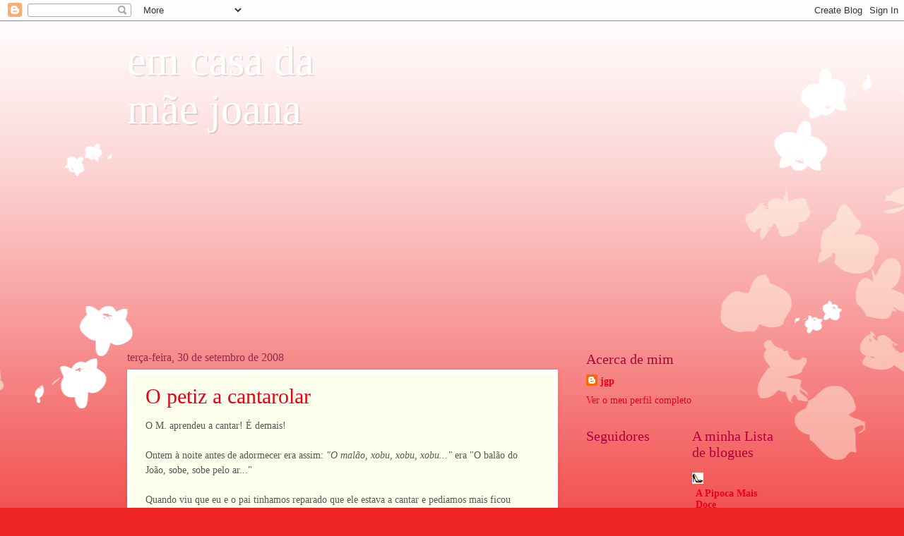

--- FILE ---
content_type: text/html; charset=UTF-8
request_url: https://emcasadamaejoana.blogspot.com/2008/09/
body_size: 15091
content:
<!DOCTYPE html>
<html class='v2' dir='ltr' lang='pt-PT'>
<head>
<link href='https://www.blogger.com/static/v1/widgets/335934321-css_bundle_v2.css' rel='stylesheet' type='text/css'/>
<meta content='width=1100' name='viewport'/>
<meta content='text/html; charset=UTF-8' http-equiv='Content-Type'/>
<meta content='blogger' name='generator'/>
<link href='https://emcasadamaejoana.blogspot.com/favicon.ico' rel='icon' type='image/x-icon'/>
<link href='http://emcasadamaejoana.blogspot.com/2008/09/' rel='canonical'/>
<link rel="alternate" type="application/atom+xml" title="em casa da mãe joana - Atom" href="https://emcasadamaejoana.blogspot.com/feeds/posts/default" />
<link rel="alternate" type="application/rss+xml" title="em casa da mãe joana - RSS" href="https://emcasadamaejoana.blogspot.com/feeds/posts/default?alt=rss" />
<link rel="service.post" type="application/atom+xml" title="em casa da mãe joana - Atom" href="https://www.blogger.com/feeds/8781281947463731542/posts/default" />
<!--Can't find substitution for tag [blog.ieCssRetrofitLinks]-->
<meta content='http://emcasadamaejoana.blogspot.com/2008/09/' property='og:url'/>
<meta content='em casa da mãe joana' property='og:title'/>
<meta content='' property='og:description'/>
<title>em casa da mãe joana: setembro 2008</title>
<style id='page-skin-1' type='text/css'><!--
/*
-----------------------------------------------
Blogger Template Style
Name:     Watermark
Designer: Blogger
URL:      www.blogger.com
----------------------------------------------- */
/* Use this with templates/1ktemplate-*.html */
/* Content
----------------------------------------------- */
body {
font: normal normal 15px Georgia, Utopia, 'Palatino Linotype', Palatino, serif;
color: #575757;
background: #ef2424 url(//themes.googleusercontent.com/image?id=0BwVBOzw_-hbMMDZjM2Q4YjctMTY2OC00ZGU2LWJjZDYtODVjOGRiOThlMGQ3) repeat-x fixed top center /* Credit: Jason Morrow (http://jasonmorrow.etsy.com) */;
}
html body .content-outer {
min-width: 0;
max-width: 100%;
width: 100%;
}
.content-outer {
font-size: 92%;
}
a:link {
text-decoration:none;
color: #ea0016;
}
a:visited {
text-decoration:none;
color: #d1001e;
}
a:hover {
text-decoration:underline;
color: #d1001e;
}
.body-fauxcolumns .cap-top {
margin-top: 30px;
background: transparent none no-repeat scroll center center;
height: 400px;
}
.content-inner {
padding: 0;
}
/* Header
----------------------------------------------- */
.header-inner .Header .titlewrapper,
.header-inner .Header .descriptionwrapper {
padding-left: 20px;
padding-right: 20px;
}
.Header h1 {
font: normal normal 60px Georgia, Utopia, 'Palatino Linotype', Palatino, serif;
color: #ffffff;
text-shadow: 2px 2px rgba(0, 0, 0, .1);
}
.Header h1 a {
color: #ffffff;
}
.Header .description {
font-size: 140%;
color: #ffffff;
}
/* Tabs
----------------------------------------------- */
.tabs-inner .section {
margin: 0 20px;
}
.tabs-inner .PageList, .tabs-inner .LinkList, .tabs-inner .Labels {
margin-left: -11px;
margin-right: -11px;
background-color: #ffeea1;
border-top: 3px solid #ffffff;
border-bottom: 3px solid #ffffff;
-moz-box-shadow: 0 0 10px rgba(0, 0, 0, .3);
-webkit-box-shadow: 0 0 10px rgba(0, 0, 0, .3);
-goog-ms-box-shadow: 0 0 10px rgba(0, 0, 0, .3);
box-shadow: 0 0 10px rgba(0, 0, 0, .3);
}
.tabs-inner .PageList .widget-content,
.tabs-inner .LinkList .widget-content,
.tabs-inner .Labels .widget-content {
margin: -3px -11px;
background: transparent url(//www.blogblog.com/1kt/watermark/tabs_background_right_bubblegum.png)  no-repeat scroll right;
}
.tabs-inner .widget ul {
padding: 2px 25px;
max-height: 34px;
background: transparent url(//www.blogblog.com/1kt/watermark/tabs_background_left_bubblegum.png) no-repeat scroll left;
}
.tabs-inner .widget li {
border: none;
}
.tabs-inner .widget li a {
display: inline-block;
padding: .25em 1em;
font: normal normal 20px Georgia, Utopia, 'Palatino Linotype', Palatino, serif;
color: #ea0016;
border-right: 1px solid transparent;
}
.tabs-inner .widget li:first-child a {
border-left: 1px solid transparent;
}
.tabs-inner .widget li.selected a, .tabs-inner .widget li a:hover {
color: #af1a00;
}
/* Headings
----------------------------------------------- */
h2 {
font: normal normal 20px Georgia, Utopia, 'Palatino Linotype', Palatino, serif;
color: #af003c;
margin: 0 0 .5em;
}
h2.date-header {
font: normal normal 16px Georgia, Utopia, 'Palatino Linotype', Palatino, serif;
color: #8e2f50;
}
/* Main
----------------------------------------------- */
.main-inner .column-center-inner,
.main-inner .column-left-inner,
.main-inner .column-right-inner {
padding: 0 5px;
}
.main-outer {
margin-top: 0;
background: transparent none no-repeat scroll top left;
}
.main-inner {
padding-top: 30px;
}
.main-cap-top {
position: relative;
}
.main-cap-top .cap-right {
position: absolute;
height: 0;
width: 100%;
bottom: 0;
background: transparent none repeat-x scroll bottom center;
}
.main-cap-top .cap-left {
position: absolute;
height: 245px;
width: 280px;
right: 0;
bottom: 0;
background: transparent none no-repeat scroll bottom left;
}
/* Posts
----------------------------------------------- */
.post-outer {
padding: 15px 20px;
margin: 0 0 25px;
background: #fbffeb none repeat scroll top left;
_background-image: none;
border: solid 6px #ffffff;
-moz-box-shadow: 0 0 5px rgba(0, 0, 0, .1);
-webkit-box-shadow: 0 0 5px rgba(0, 0, 0, .1);
-goog-ms-box-shadow: 0 0 5px rgba(0, 0, 0, .1);
box-shadow: 0 0 5px rgba(0, 0, 0, .1);
}
h3.post-title {
font: normal normal 30px Georgia, Utopia, 'Palatino Linotype', Palatino, serif;
margin: 0;
}
.comments h4 {
font: normal normal 30px Georgia, Utopia, 'Palatino Linotype', Palatino, serif;
margin: 1em 0 0;
}
.post-body {
font-size: 105%;
line-height: 1.5;
position: relative;
}
.post-header {
margin: 0 0 1em;
color: #a68d5f;
}
.post-footer {
margin: 10px 0 0;
padding: 10px 0 0;
color: #a68d5f;
border-top: dashed 1px #828282;
}
#blog-pager {
font-size: 140%
}
#comments .comment-author {
padding-top: 1.5em;
border-top: dashed 1px #828282;
background-position: 0 1.5em;
}
#comments .comment-author:first-child {
padding-top: 0;
border-top: none;
}
.avatar-image-container {
margin: .2em 0 0;
}
/* Comments
----------------------------------------------- */
.comments .comments-content .icon.blog-author {
background-repeat: no-repeat;
background-image: url([data-uri]);
}
.comments .comments-content .loadmore a {
border-top: 1px solid #828282;
border-bottom: 1px solid #828282;
}
.comments .continue {
border-top: 2px solid #828282;
}
/* Widgets
----------------------------------------------- */
.widget ul, .widget #ArchiveList ul.flat {
padding: 0;
list-style: none;
}
.widget ul li, .widget #ArchiveList ul.flat li {
padding: .35em 0;
text-indent: 0;
border-top: dashed 1px #828282;
}
.widget ul li:first-child, .widget #ArchiveList ul.flat li:first-child {
border-top: none;
}
.widget .post-body ul {
list-style: disc;
}
.widget .post-body ul li {
border: none;
}
.widget .zippy {
color: #828282;
}
.post-body img, .post-body .tr-caption-container, .Profile img, .Image img,
.BlogList .item-thumbnail img {
padding: 5px;
background: #fff;
-moz-box-shadow: 1px 1px 5px rgba(0, 0, 0, .5);
-webkit-box-shadow: 1px 1px 5px rgba(0, 0, 0, .5);
-goog-ms-box-shadow: 1px 1px 5px rgba(0, 0, 0, .5);
box-shadow: 1px 1px 5px rgba(0, 0, 0, .5);
}
.post-body img, .post-body .tr-caption-container {
padding: 8px;
}
.post-body .tr-caption-container {
color: #333333;
}
.post-body .tr-caption-container img {
padding: 0;
background: transparent;
border: none;
-moz-box-shadow: 0 0 0 rgba(0, 0, 0, .1);
-webkit-box-shadow: 0 0 0 rgba(0, 0, 0, .1);
-goog-ms-box-shadow: 0 0 0 rgba(0, 0, 0, .1);
box-shadow: 0 0 0 rgba(0, 0, 0, .1);
}
/* Footer
----------------------------------------------- */
.footer-outer {
color:#575757;
background: #ffd9d2 url(//www.blogblog.com/1kt/watermark/body_background_birds.png) repeat scroll top left;
}
.footer-outer a {
color: #ea0016;
}
.footer-outer a:visited {
color: #d1001e;
}
.footer-outer a:hover {
color: #d1001e;
}
.footer-outer .widget h2 {
color: #af003c;
}
/* Mobile
----------------------------------------------- */
body.mobile  {
background-size: 100% auto;
}
.mobile .body-fauxcolumn-outer {
background: transparent none repeat scroll top left;
}
html .mobile .mobile-date-outer {
border-bottom: none;
background: #fbffeb none repeat scroll top left;
_background-image: none;
margin-bottom: 10px;
}
.mobile .main-inner .date-outer {
padding: 0;
}
.mobile .main-inner .date-header {
margin: 10px;
}
.mobile .main-cap-top {
z-index: -1;
}
.mobile .content-outer {
font-size: 100%;
}
.mobile .post-outer {
padding: 10px;
}
.mobile .main-cap-top .cap-left {
background: transparent none no-repeat scroll bottom left;
}
.mobile .body-fauxcolumns .cap-top {
margin: 0;
}
.mobile-link-button {
background: #fbffeb none repeat scroll top left;
}
.mobile-link-button a:link, .mobile-link-button a:visited {
color: #ea0016;
}
.mobile-index-date .date-header {
color: #8e2f50;
}
.mobile-index-contents {
color: #575757;
}
.mobile .tabs-inner .section {
margin: 0;
}
.mobile .tabs-inner .PageList {
margin-left: 0;
margin-right: 0;
}
.mobile .tabs-inner .PageList .widget-content {
margin: 0;
color: #af1a00;
background: #fbffeb none repeat scroll top left;
}
.mobile .tabs-inner .PageList .widget-content .pagelist-arrow {
border-left: 1px solid transparent;
}

--></style>
<style id='template-skin-1' type='text/css'><!--
body {
min-width: 960px;
}
.content-outer, .content-fauxcolumn-outer, .region-inner {
min-width: 960px;
max-width: 960px;
_width: 960px;
}
.main-inner .columns {
padding-left: 0;
padding-right: 310px;
}
.main-inner .fauxcolumn-center-outer {
left: 0;
right: 310px;
/* IE6 does not respect left and right together */
_width: expression(this.parentNode.offsetWidth -
parseInt("0") -
parseInt("310px") + 'px');
}
.main-inner .fauxcolumn-left-outer {
width: 0;
}
.main-inner .fauxcolumn-right-outer {
width: 310px;
}
.main-inner .column-left-outer {
width: 0;
right: 100%;
margin-left: -0;
}
.main-inner .column-right-outer {
width: 310px;
margin-right: -310px;
}
#layout {
min-width: 0;
}
#layout .content-outer {
min-width: 0;
width: 800px;
}
#layout .region-inner {
min-width: 0;
width: auto;
}
body#layout div.add_widget {
padding: 8px;
}
body#layout div.add_widget a {
margin-left: 32px;
}
--></style>
<style>
    body {background-image:url(\/\/themes.googleusercontent.com\/image?id=0BwVBOzw_-hbMMDZjM2Q4YjctMTY2OC00ZGU2LWJjZDYtODVjOGRiOThlMGQ3);}
    
@media (max-width: 200px) { body {background-image:url(\/\/themes.googleusercontent.com\/image?id=0BwVBOzw_-hbMMDZjM2Q4YjctMTY2OC00ZGU2LWJjZDYtODVjOGRiOThlMGQ3&options=w200);}}
@media (max-width: 400px) and (min-width: 201px) { body {background-image:url(\/\/themes.googleusercontent.com\/image?id=0BwVBOzw_-hbMMDZjM2Q4YjctMTY2OC00ZGU2LWJjZDYtODVjOGRiOThlMGQ3&options=w400);}}
@media (max-width: 800px) and (min-width: 401px) { body {background-image:url(\/\/themes.googleusercontent.com\/image?id=0BwVBOzw_-hbMMDZjM2Q4YjctMTY2OC00ZGU2LWJjZDYtODVjOGRiOThlMGQ3&options=w800);}}
@media (max-width: 1200px) and (min-width: 801px) { body {background-image:url(\/\/themes.googleusercontent.com\/image?id=0BwVBOzw_-hbMMDZjM2Q4YjctMTY2OC00ZGU2LWJjZDYtODVjOGRiOThlMGQ3&options=w1200);}}
/* Last tag covers anything over one higher than the previous max-size cap. */
@media (min-width: 1201px) { body {background-image:url(\/\/themes.googleusercontent.com\/image?id=0BwVBOzw_-hbMMDZjM2Q4YjctMTY2OC00ZGU2LWJjZDYtODVjOGRiOThlMGQ3&options=w1600);}}
  </style>
<link href='https://www.blogger.com/dyn-css/authorization.css?targetBlogID=8781281947463731542&amp;zx=c0ffb230-7444-439f-a305-dd4778031572' media='none' onload='if(media!=&#39;all&#39;)media=&#39;all&#39;' rel='stylesheet'/><noscript><link href='https://www.blogger.com/dyn-css/authorization.css?targetBlogID=8781281947463731542&amp;zx=c0ffb230-7444-439f-a305-dd4778031572' rel='stylesheet'/></noscript>
<meta name='google-adsense-platform-account' content='ca-host-pub-1556223355139109'/>
<meta name='google-adsense-platform-domain' content='blogspot.com'/>

</head>
<body class='loading variant-bubblegum'>
<div class='navbar section' id='navbar' name='Navbar'><div class='widget Navbar' data-version='1' id='Navbar1'><script type="text/javascript">
    function setAttributeOnload(object, attribute, val) {
      if(window.addEventListener) {
        window.addEventListener('load',
          function(){ object[attribute] = val; }, false);
      } else {
        window.attachEvent('onload', function(){ object[attribute] = val; });
      }
    }
  </script>
<div id="navbar-iframe-container"></div>
<script type="text/javascript" src="https://apis.google.com/js/platform.js"></script>
<script type="text/javascript">
      gapi.load("gapi.iframes:gapi.iframes.style.bubble", function() {
        if (gapi.iframes && gapi.iframes.getContext) {
          gapi.iframes.getContext().openChild({
              url: 'https://www.blogger.com/navbar/8781281947463731542?origin\x3dhttps://emcasadamaejoana.blogspot.com',
              where: document.getElementById("navbar-iframe-container"),
              id: "navbar-iframe"
          });
        }
      });
    </script><script type="text/javascript">
(function() {
var script = document.createElement('script');
script.type = 'text/javascript';
script.src = '//pagead2.googlesyndication.com/pagead/js/google_top_exp.js';
var head = document.getElementsByTagName('head')[0];
if (head) {
head.appendChild(script);
}})();
</script>
</div></div>
<div class='body-fauxcolumns'>
<div class='fauxcolumn-outer body-fauxcolumn-outer'>
<div class='cap-top'>
<div class='cap-left'></div>
<div class='cap-right'></div>
</div>
<div class='fauxborder-left'>
<div class='fauxborder-right'></div>
<div class='fauxcolumn-inner'>
</div>
</div>
<div class='cap-bottom'>
<div class='cap-left'></div>
<div class='cap-right'></div>
</div>
</div>
</div>
<div class='content'>
<div class='content-fauxcolumns'>
<div class='fauxcolumn-outer content-fauxcolumn-outer'>
<div class='cap-top'>
<div class='cap-left'></div>
<div class='cap-right'></div>
</div>
<div class='fauxborder-left'>
<div class='fauxborder-right'></div>
<div class='fauxcolumn-inner'>
</div>
</div>
<div class='cap-bottom'>
<div class='cap-left'></div>
<div class='cap-right'></div>
</div>
</div>
</div>
<div class='content-outer'>
<div class='content-cap-top cap-top'>
<div class='cap-left'></div>
<div class='cap-right'></div>
</div>
<div class='fauxborder-left content-fauxborder-left'>
<div class='fauxborder-right content-fauxborder-right'></div>
<div class='content-inner'>
<header>
<div class='header-outer'>
<div class='header-cap-top cap-top'>
<div class='cap-left'></div>
<div class='cap-right'></div>
</div>
<div class='fauxborder-left header-fauxborder-left'>
<div class='fauxborder-right header-fauxborder-right'></div>
<div class='region-inner header-inner'>
<div class='header section' id='header' name='Cabeçalho'><div class='widget Header' data-version='1' id='Header1'>
<div id="header-inner" style="background-image: url(&quot;https://lh3.googleusercontent.com/blogger_img_proxy/AEn0k_vyPdsM5C4vRrHMBmf9AcfeCOk8XXUXz1KXNAiwMHA_FcbTVvmq0dtRxRcnLf0suObbCTinmG717JFlINEfrA2xIGMMGCe8lD0VwV58vLmw=s0-d&quot;); background-position: left; width: 400px; min-height: 438px; _height: 438px; background-repeat: no-repeat; ">
<div class='titlewrapper' style='background: transparent'>
<h1 class='title' style='background: transparent; border-width: 0px'>
<a href='https://emcasadamaejoana.blogspot.com/'>
em casa da mãe joana
</a>
</h1>
</div>
<div class='descriptionwrapper'>
<p class='description'><span>
</span></p>
</div>
</div>
</div></div>
</div>
</div>
<div class='header-cap-bottom cap-bottom'>
<div class='cap-left'></div>
<div class='cap-right'></div>
</div>
</div>
</header>
<div class='tabs-outer'>
<div class='tabs-cap-top cap-top'>
<div class='cap-left'></div>
<div class='cap-right'></div>
</div>
<div class='fauxborder-left tabs-fauxborder-left'>
<div class='fauxborder-right tabs-fauxborder-right'></div>
<div class='region-inner tabs-inner'>
<div class='tabs no-items section' id='crosscol' name='Entre colunas'></div>
<div class='tabs no-items section' id='crosscol-overflow' name='Cross-Column 2'></div>
</div>
</div>
<div class='tabs-cap-bottom cap-bottom'>
<div class='cap-left'></div>
<div class='cap-right'></div>
</div>
</div>
<div class='main-outer'>
<div class='main-cap-top cap-top'>
<div class='cap-left'></div>
<div class='cap-right'></div>
</div>
<div class='fauxborder-left main-fauxborder-left'>
<div class='fauxborder-right main-fauxborder-right'></div>
<div class='region-inner main-inner'>
<div class='columns fauxcolumns'>
<div class='fauxcolumn-outer fauxcolumn-center-outer'>
<div class='cap-top'>
<div class='cap-left'></div>
<div class='cap-right'></div>
</div>
<div class='fauxborder-left'>
<div class='fauxborder-right'></div>
<div class='fauxcolumn-inner'>
</div>
</div>
<div class='cap-bottom'>
<div class='cap-left'></div>
<div class='cap-right'></div>
</div>
</div>
<div class='fauxcolumn-outer fauxcolumn-left-outer'>
<div class='cap-top'>
<div class='cap-left'></div>
<div class='cap-right'></div>
</div>
<div class='fauxborder-left'>
<div class='fauxborder-right'></div>
<div class='fauxcolumn-inner'>
</div>
</div>
<div class='cap-bottom'>
<div class='cap-left'></div>
<div class='cap-right'></div>
</div>
</div>
<div class='fauxcolumn-outer fauxcolumn-right-outer'>
<div class='cap-top'>
<div class='cap-left'></div>
<div class='cap-right'></div>
</div>
<div class='fauxborder-left'>
<div class='fauxborder-right'></div>
<div class='fauxcolumn-inner'>
</div>
</div>
<div class='cap-bottom'>
<div class='cap-left'></div>
<div class='cap-right'></div>
</div>
</div>
<!-- corrects IE6 width calculation -->
<div class='columns-inner'>
<div class='column-center-outer'>
<div class='column-center-inner'>
<div class='main section' id='main' name='Principal'><div class='widget Blog' data-version='1' id='Blog1'>
<div class='blog-posts hfeed'>

          <div class="date-outer">
        
<h2 class='date-header'><span>terça-feira, 30 de setembro de 2008</span></h2>

          <div class="date-posts">
        
<div class='post-outer'>
<div class='post hentry uncustomized-post-template' itemprop='blogPost' itemscope='itemscope' itemtype='http://schema.org/BlogPosting'>
<meta content='8781281947463731542' itemprop='blogId'/>
<meta content='955646632712926609' itemprop='postId'/>
<a name='955646632712926609'></a>
<h3 class='post-title entry-title' itemprop='name'>
<a href='https://emcasadamaejoana.blogspot.com/2008/09/o-petiz-cantarolar.html'>O petiz a cantarolar</a>
</h3>
<div class='post-header'>
<div class='post-header-line-1'></div>
</div>
<div class='post-body entry-content' id='post-body-955646632712926609' itemprop='description articleBody'>
O M. aprendeu a cantar! É demais!<br /><br />Ontem à noite antes de adormecer era assim: <em>"O malão, xobu, xobu, xobu..</em>.<em>"  </em>era  "O balão do João, sobe, sobe pelo ar..."<br /><br />Quando viu que eu e o pai tinhamos reparado que ele estava a cantar e pediamos mais ficou envergonhado. Cantava mas depois escondia a cara... um mimo, só visto!
<div style='clear: both;'></div>
</div>
<div class='post-footer'>
<div class='post-footer-line post-footer-line-1'>
<span class='post-author vcard'>
Publicada por
<span class='fn' itemprop='author' itemscope='itemscope' itemtype='http://schema.org/Person'>
<meta content='https://www.blogger.com/profile/03552831252335405541' itemprop='url'/>
<a class='g-profile' href='https://www.blogger.com/profile/03552831252335405541' rel='author' title='author profile'>
<span itemprop='name'>jgp</span>
</a>
</span>
</span>
<span class='post-timestamp'>
às
<meta content='http://emcasadamaejoana.blogspot.com/2008/09/o-petiz-cantarolar.html' itemprop='url'/>
<a class='timestamp-link' href='https://emcasadamaejoana.blogspot.com/2008/09/o-petiz-cantarolar.html' rel='bookmark' title='permanent link'><abbr class='published' itemprop='datePublished' title='2008-09-30T12:04:00+01:00'>12:04</abbr></a>
</span>
<span class='post-comment-link'>
<a class='comment-link' href='https://www.blogger.com/comment/fullpage/post/8781281947463731542/955646632712926609' onclick=''>
2 comentários:
  </a>
</span>
<span class='post-icons'>
<span class='item-control blog-admin pid-89042976'>
<a href='https://www.blogger.com/post-edit.g?blogID=8781281947463731542&postID=955646632712926609&from=pencil' title='Editar mensagem'>
<img alt='' class='icon-action' height='18' src='https://resources.blogblog.com/img/icon18_edit_allbkg.gif' width='18'/>
</a>
</span>
</span>
<div class='post-share-buttons goog-inline-block'>
</div>
</div>
<div class='post-footer-line post-footer-line-2'>
<span class='post-labels'>
</span>
</div>
<div class='post-footer-line post-footer-line-3'>
<span class='post-location'>
</span>
</div>
</div>
</div>
</div>

          </div></div>
        

          <div class="date-outer">
        
<h2 class='date-header'><span>quinta-feira, 25 de setembro de 2008</span></h2>

          <div class="date-posts">
        
<div class='post-outer'>
<div class='post hentry uncustomized-post-template' itemprop='blogPost' itemscope='itemscope' itemtype='http://schema.org/BlogPosting'>
<meta content='https://blogger.googleusercontent.com/img/b/R29vZ2xl/AVvXsEhgTmzOOj204NKewiomjAz-Z48dplbCzMjcZ5hszczEAOe1mo7f7yXbGfgCiVSJDmE2UqXZ_IfhhW9_uDlsx9o0IlECaSGgYr6WUaGTcPXmVKam3okWhiAu3HCi_6Z6TDUl6O8-n8CSYKE/s320/P9250062.JPG' itemprop='image_url'/>
<meta content='8781281947463731542' itemprop='blogId'/>
<meta content='6142360327259009314' itemprop='postId'/>
<a name='6142360327259009314'></a>
<h3 class='post-title entry-title' itemprop='name'>
<a href='https://emcasadamaejoana.blogspot.com/2008/09/coraozinho.html'>Coraçãozinho</a>
</h3>
<div class='post-header'>
<div class='post-header-line-1'></div>
</div>
<div class='post-body entry-content' id='post-body-6142360327259009314' itemprop='description articleBody'>
Hoje tenho o V. assim como mostra a foto:<br /><br /><br /><a href="https://blogger.googleusercontent.com/img/b/R29vZ2xl/AVvXsEhgTmzOOj204NKewiomjAz-Z48dplbCzMjcZ5hszczEAOe1mo7f7yXbGfgCiVSJDmE2UqXZ_IfhhW9_uDlsx9o0IlECaSGgYr6WUaGTcPXmVKam3okWhiAu3HCi_6Z6TDUl6O8-n8CSYKE/s1600-h/P9250062.JPG"><img alt="" border="0" id="BLOGGER_PHOTO_ID_5250086750754465618" src="https://blogger.googleusercontent.com/img/b/R29vZ2xl/AVvXsEhgTmzOOj204NKewiomjAz-Z48dplbCzMjcZ5hszczEAOe1mo7f7yXbGfgCiVSJDmE2UqXZ_IfhhW9_uDlsx9o0IlECaSGgYr6WUaGTcPXmVKam3okWhiAu3HCi_6Z6TDUl6O8-n8CSYKE/s320/P9250062.JPG" style="DISPLAY: block; MARGIN: 0px auto 10px; CURSOR: hand; TEXT-ALIGN: center" /></a><br /><br /><p><br />Está a fazer um exame que se chama Holter que é tipo electrocardiograma de 24 horas. É que o petiz nasceu com uma aritmia. A pediatra e a cardiologista dizem que não é nada e que só mandaram fazer este exame para estudo e para ficar no processo, mas eu que sou mãe tenho aquele medinho. Sim, é <em>inho</em> porque as doutoras pareceram-me mesmo despreocupadas com o assunto. </p><p>Ver o nosso bébé de dois meses e meio cheio de fios ligados a uma maquineta não é propriamente muito muito giro! O que vale é que ele não parece nada incomodado.<br /><br /><br /><br />É engraçado, ou não. Na noite em que o V. nasceu e ainda não lhe tinha sido diagnosticada a aritmia a música que me vinha à cabeça era aquela dos Clã:<br /><br /><span style="font-family:lucida grande;"><em>Mas nisto o vento sopra doido<br />E o que foi do<br />Corpo no turbilhão<br />Sopra doido<br />E o que foi do<br />Corpo alado<br />Nas asas do turbilhão<br /></em></span><br />E depois desviava o pensamento da música e pensava <em>"será?"</em> e seria o sexto sentido ou o instinto de mãe? se bem que não é um sopro...</p>
<div style='clear: both;'></div>
</div>
<div class='post-footer'>
<div class='post-footer-line post-footer-line-1'>
<span class='post-author vcard'>
Publicada por
<span class='fn' itemprop='author' itemscope='itemscope' itemtype='http://schema.org/Person'>
<meta content='https://www.blogger.com/profile/03552831252335405541' itemprop='url'/>
<a class='g-profile' href='https://www.blogger.com/profile/03552831252335405541' rel='author' title='author profile'>
<span itemprop='name'>jgp</span>
</a>
</span>
</span>
<span class='post-timestamp'>
às
<meta content='http://emcasadamaejoana.blogspot.com/2008/09/coraozinho.html' itemprop='url'/>
<a class='timestamp-link' href='https://emcasadamaejoana.blogspot.com/2008/09/coraozinho.html' rel='bookmark' title='permanent link'><abbr class='published' itemprop='datePublished' title='2008-09-25T23:16:00+01:00'>23:16</abbr></a>
</span>
<span class='post-comment-link'>
<a class='comment-link' href='https://www.blogger.com/comment/fullpage/post/8781281947463731542/6142360327259009314' onclick=''>
1 comentário:
  </a>
</span>
<span class='post-icons'>
<span class='item-control blog-admin pid-89042976'>
<a href='https://www.blogger.com/post-edit.g?blogID=8781281947463731542&postID=6142360327259009314&from=pencil' title='Editar mensagem'>
<img alt='' class='icon-action' height='18' src='https://resources.blogblog.com/img/icon18_edit_allbkg.gif' width='18'/>
</a>
</span>
</span>
<div class='post-share-buttons goog-inline-block'>
</div>
</div>
<div class='post-footer-line post-footer-line-2'>
<span class='post-labels'>
</span>
</div>
<div class='post-footer-line post-footer-line-3'>
<span class='post-location'>
</span>
</div>
</div>
</div>
</div>

          </div></div>
        

          <div class="date-outer">
        
<h2 class='date-header'><span>segunda-feira, 22 de setembro de 2008</span></h2>

          <div class="date-posts">
        
<div class='post-outer'>
<div class='post hentry uncustomized-post-template' itemprop='blogPost' itemscope='itemscope' itemtype='http://schema.org/BlogPosting'>
<meta content='http://odeiovacasde2pernas.blogs.sapo.pt/arquivo/Hug%20bear.jpg' itemprop='image_url'/>
<meta content='8781281947463731542' itemprop='blogId'/>
<meta content='7801707472957272271' itemprop='postId'/>
<a name='7801707472957272271'></a>
<h3 class='post-title entry-title' itemprop='name'>
<a href='https://emcasadamaejoana.blogspot.com/2008/09/amor-de-irmos.html'>Amor de irmãos...</a>
</h3>
<div class='post-header'>
<div class='post-header-line-1'></div>
</div>
<div class='post-body entry-content' id='post-body-7801707472957272271' itemprop='description articleBody'>
<a href="http://odeiovacasde2pernas.blogs.sapo.pt/arquivo/Hug%20bear.jpg"><img alt="" border="0" src="https://lh3.googleusercontent.com/blogger_img_proxy/AEn0k_t_z4fs_lVscUIB0r9mAAuQnxdRWXwLP43f4MQrs0BkKJ752FLlJQV6NkBv-vSnuhHos7U_4gUfVBbDJ383xkvUm5MKjJQy1sMjYw6CW3giZbTxqhMeyUKLbnHIxJs3jAiWQA=s0-d" style="DISPLAY: block; MARGIN: 0px auto 10px; WIDTH: 320px; CURSOR: hand; TEXT-ALIGN: center"></a><br /><div>É o M. sempre agarrado ao V. para lhe dar um <em>cinho</em> ou um <em>ciã</em>o (abracinho e xi-coração, respectivamente) e o V. com um grande sorriso cada vez que o irmão fala com ele.</div><br /><div></div><br /><div>É lindo!!!</div>
<div style='clear: both;'></div>
</div>
<div class='post-footer'>
<div class='post-footer-line post-footer-line-1'>
<span class='post-author vcard'>
Publicada por
<span class='fn' itemprop='author' itemscope='itemscope' itemtype='http://schema.org/Person'>
<meta content='https://www.blogger.com/profile/03552831252335405541' itemprop='url'/>
<a class='g-profile' href='https://www.blogger.com/profile/03552831252335405541' rel='author' title='author profile'>
<span itemprop='name'>jgp</span>
</a>
</span>
</span>
<span class='post-timestamp'>
às
<meta content='http://emcasadamaejoana.blogspot.com/2008/09/amor-de-irmos.html' itemprop='url'/>
<a class='timestamp-link' href='https://emcasadamaejoana.blogspot.com/2008/09/amor-de-irmos.html' rel='bookmark' title='permanent link'><abbr class='published' itemprop='datePublished' title='2008-09-22T14:28:00+01:00'>14:28</abbr></a>
</span>
<span class='post-comment-link'>
<a class='comment-link' href='https://www.blogger.com/comment/fullpage/post/8781281947463731542/7801707472957272271' onclick=''>
Sem comentários:
  </a>
</span>
<span class='post-icons'>
<span class='item-control blog-admin pid-89042976'>
<a href='https://www.blogger.com/post-edit.g?blogID=8781281947463731542&postID=7801707472957272271&from=pencil' title='Editar mensagem'>
<img alt='' class='icon-action' height='18' src='https://resources.blogblog.com/img/icon18_edit_allbkg.gif' width='18'/>
</a>
</span>
</span>
<div class='post-share-buttons goog-inline-block'>
</div>
</div>
<div class='post-footer-line post-footer-line-2'>
<span class='post-labels'>
</span>
</div>
<div class='post-footer-line post-footer-line-3'>
<span class='post-location'>
</span>
</div>
</div>
</div>
</div>

          </div></div>
        

          <div class="date-outer">
        
<h2 class='date-header'><span>quarta-feira, 17 de setembro de 2008</span></h2>

          <div class="date-posts">
        
<div class='post-outer'>
<div class='post hentry uncustomized-post-template' itemprop='blogPost' itemscope='itemscope' itemtype='http://schema.org/BlogPosting'>
<meta content='8781281947463731542' itemprop='blogId'/>
<meta content='3355498814888758' itemprop='postId'/>
<a name='3355498814888758'></a>
<h3 class='post-title entry-title' itemprop='name'>
<a href='https://emcasadamaejoana.blogspot.com/2008/09/mudanas.html'>Mudanças...</a>
</h3>
<div class='post-header'>
<div class='post-header-line-1'></div>
</div>
<div class='post-body entry-content' id='post-body-3355498814888758' itemprop='description articleBody'>
O M. na segunda-feira mudou de sala no infantário. Estava na parte dos mais pequenos e agora já está nos maiorzinhos. Com a mudança de sala houve também mudança de auxiliares, uma educadora nova e ainda de meninos de quem ele se separou e outros novos a quem se juntou.<br /><br /><br />Parece que o meu pequeno não se está a adaptar muito bem à mudança, ou pelo menos não tão bem como eu desejaria. Ontem quando o L. o foi levar houve choros e não queria sair do colo do pai, coisa que já não acontecia à muitos meses. Quando o fui buscar na segunda estava a chorar imenso e ontem não estava a chorar mas via-se que já tinha estado, tinha os olhos vermelhos.<br /><br /><br />Sei que isto vai passar e que é normal, mas custa vê-lo assim.
<div style='clear: both;'></div>
</div>
<div class='post-footer'>
<div class='post-footer-line post-footer-line-1'>
<span class='post-author vcard'>
Publicada por
<span class='fn' itemprop='author' itemscope='itemscope' itemtype='http://schema.org/Person'>
<meta content='https://www.blogger.com/profile/03552831252335405541' itemprop='url'/>
<a class='g-profile' href='https://www.blogger.com/profile/03552831252335405541' rel='author' title='author profile'>
<span itemprop='name'>jgp</span>
</a>
</span>
</span>
<span class='post-timestamp'>
às
<meta content='http://emcasadamaejoana.blogspot.com/2008/09/mudanas.html' itemprop='url'/>
<a class='timestamp-link' href='https://emcasadamaejoana.blogspot.com/2008/09/mudanas.html' rel='bookmark' title='permanent link'><abbr class='published' itemprop='datePublished' title='2008-09-17T08:46:00+01:00'>08:46</abbr></a>
</span>
<span class='post-comment-link'>
<a class='comment-link' href='https://www.blogger.com/comment/fullpage/post/8781281947463731542/3355498814888758' onclick=''>
Sem comentários:
  </a>
</span>
<span class='post-icons'>
<span class='item-control blog-admin pid-89042976'>
<a href='https://www.blogger.com/post-edit.g?blogID=8781281947463731542&postID=3355498814888758&from=pencil' title='Editar mensagem'>
<img alt='' class='icon-action' height='18' src='https://resources.blogblog.com/img/icon18_edit_allbkg.gif' width='18'/>
</a>
</span>
</span>
<div class='post-share-buttons goog-inline-block'>
</div>
</div>
<div class='post-footer-line post-footer-line-2'>
<span class='post-labels'>
</span>
</div>
<div class='post-footer-line post-footer-line-3'>
<span class='post-location'>
</span>
</div>
</div>
</div>
</div>

          </div></div>
        

          <div class="date-outer">
        
<h2 class='date-header'><span>terça-feira, 16 de setembro de 2008</span></h2>

          <div class="date-posts">
        
<div class='post-outer'>
<div class='post hentry uncustomized-post-template' itemprop='blogPost' itemscope='itemscope' itemtype='http://schema.org/BlogPosting'>
<meta content='8781281947463731542' itemprop='blogId'/>
<meta content='8827486121167813099' itemprop='postId'/>
<a name='8827486121167813099'></a>
<h3 class='post-title entry-title' itemprop='name'>
<a href='https://emcasadamaejoana.blogspot.com/2008/09/birras.html'>Birras</a>
</h3>
<div class='post-header'>
<div class='post-header-line-1'></div>
</div>
<div class='post-body entry-content' id='post-body-8827486121167813099' itemprop='description articleBody'>
O M. está numa fase de birras, dizem que é normal nesta idade. São birras porque quer o brinquedo x, porque não quer andar de mão dada na rua, porque quer ir para o colo, porque não afinal não quer colo, por isto e por aquilo. Tudo são motivos para uma birrazinha!<br /><br />E a mim que sou mãe, mas que também sou humana, às vezes falta-me a paciência e lá vai uma palmadita. É sem força e sem intenção de magoar, claro. Ele umas vezes não liga nenhuma, até parece que está a gozar comigo, outras vezes fica sentido e chora. É nestas vezes que eu fica com um nó na garganta e arrependo-me da palmadita, mas não cedo, digo que já passou, para ele não chorar e explico porque é que levou a palmada. Fico com o coração mole.<br /><br />Óbviamente, ele cinco minutos depois já se esqueceu e lá faz mais um disparate e eu a ferver outra vez...<br /><br />Como diz o L. "<em>Ninguém disse que ía ser fácil!</em>". Pois não, mas fazendo o balanço vale a pena!
<div style='clear: both;'></div>
</div>
<div class='post-footer'>
<div class='post-footer-line post-footer-line-1'>
<span class='post-author vcard'>
Publicada por
<span class='fn' itemprop='author' itemscope='itemscope' itemtype='http://schema.org/Person'>
<meta content='https://www.blogger.com/profile/03552831252335405541' itemprop='url'/>
<a class='g-profile' href='https://www.blogger.com/profile/03552831252335405541' rel='author' title='author profile'>
<span itemprop='name'>jgp</span>
</a>
</span>
</span>
<span class='post-timestamp'>
às
<meta content='http://emcasadamaejoana.blogspot.com/2008/09/birras.html' itemprop='url'/>
<a class='timestamp-link' href='https://emcasadamaejoana.blogspot.com/2008/09/birras.html' rel='bookmark' title='permanent link'><abbr class='published' itemprop='datePublished' title='2008-09-16T15:09:00+01:00'>15:09</abbr></a>
</span>
<span class='post-comment-link'>
<a class='comment-link' href='https://www.blogger.com/comment/fullpage/post/8781281947463731542/8827486121167813099' onclick=''>
1 comentário:
  </a>
</span>
<span class='post-icons'>
<span class='item-control blog-admin pid-89042976'>
<a href='https://www.blogger.com/post-edit.g?blogID=8781281947463731542&postID=8827486121167813099&from=pencil' title='Editar mensagem'>
<img alt='' class='icon-action' height='18' src='https://resources.blogblog.com/img/icon18_edit_allbkg.gif' width='18'/>
</a>
</span>
</span>
<div class='post-share-buttons goog-inline-block'>
</div>
</div>
<div class='post-footer-line post-footer-line-2'>
<span class='post-labels'>
</span>
</div>
<div class='post-footer-line post-footer-line-3'>
<span class='post-location'>
</span>
</div>
</div>
</div>
</div>

          </div></div>
        

          <div class="date-outer">
        
<h2 class='date-header'><span>quinta-feira, 11 de setembro de 2008</span></h2>

          <div class="date-posts">
        
<div class='post-outer'>
<div class='post hentry uncustomized-post-template' itemprop='blogPost' itemscope='itemscope' itemtype='http://schema.org/BlogPosting'>
<meta content='8781281947463731542' itemprop='blogId'/>
<meta content='2398237774179738102' itemprop='postId'/>
<a name='2398237774179738102'></a>
<h3 class='post-title entry-title' itemprop='name'>
<a href='https://emcasadamaejoana.blogspot.com/2008/09/links.html'>Links</a>
</h3>
<div class='post-header'>
<div class='post-header-line-1'></div>
</div>
<div class='post-body entry-content' id='post-body-2398237774179738102' itemprop='description articleBody'>
Hoje acrescentei ali ao lado uns links para os blogues que mais gosto de ler. Espero que os donos dos respectivos não se aborreçam comigo.<br /><br />O mais provavel é nunca saberem , mas isso também não interessa nada.
<div style='clear: both;'></div>
</div>
<div class='post-footer'>
<div class='post-footer-line post-footer-line-1'>
<span class='post-author vcard'>
Publicada por
<span class='fn' itemprop='author' itemscope='itemscope' itemtype='http://schema.org/Person'>
<meta content='https://www.blogger.com/profile/03552831252335405541' itemprop='url'/>
<a class='g-profile' href='https://www.blogger.com/profile/03552831252335405541' rel='author' title='author profile'>
<span itemprop='name'>jgp</span>
</a>
</span>
</span>
<span class='post-timestamp'>
às
<meta content='http://emcasadamaejoana.blogspot.com/2008/09/links.html' itemprop='url'/>
<a class='timestamp-link' href='https://emcasadamaejoana.blogspot.com/2008/09/links.html' rel='bookmark' title='permanent link'><abbr class='published' itemprop='datePublished' title='2008-09-11T13:54:00+01:00'>13:54</abbr></a>
</span>
<span class='post-comment-link'>
<a class='comment-link' href='https://www.blogger.com/comment/fullpage/post/8781281947463731542/2398237774179738102' onclick=''>
1 comentário:
  </a>
</span>
<span class='post-icons'>
<span class='item-control blog-admin pid-89042976'>
<a href='https://www.blogger.com/post-edit.g?blogID=8781281947463731542&postID=2398237774179738102&from=pencil' title='Editar mensagem'>
<img alt='' class='icon-action' height='18' src='https://resources.blogblog.com/img/icon18_edit_allbkg.gif' width='18'/>
</a>
</span>
</span>
<div class='post-share-buttons goog-inline-block'>
</div>
</div>
<div class='post-footer-line post-footer-line-2'>
<span class='post-labels'>
</span>
</div>
<div class='post-footer-line post-footer-line-3'>
<span class='post-location'>
</span>
</div>
</div>
</div>
</div>

          </div></div>
        

          <div class="date-outer">
        
<h2 class='date-header'><span>terça-feira, 9 de setembro de 2008</span></h2>

          <div class="date-posts">
        
<div class='post-outer'>
<div class='post hentry uncustomized-post-template' itemprop='blogPost' itemscope='itemscope' itemtype='http://schema.org/BlogPosting'>
<meta content='8781281947463731542' itemprop='blogId'/>
<meta content='5242211580983662411' itemprop='postId'/>
<a name='5242211580983662411'></a>
<h3 class='post-title entry-title' itemprop='name'>
<a href='https://emcasadamaejoana.blogspot.com/2008/09/iupi.html'>IUPI!!!!</a>
</h3>
<div class='post-header'>
<div class='post-header-line-1'></div>
</div>
<div class='post-body entry-content' id='post-body-5242211580983662411' itemprop='description articleBody'>
Parece que os senhores da Fox Life ouviram o meu pedido e esta quinta-feira retomam a quarta série da Anatomia de Grey onde tinham parado, YESSSSSSSS!<br /><br /><br /><span style="font-size:78%;">Tita é na quinta às nove, não digas que não te avisei!</span>
<div style='clear: both;'></div>
</div>
<div class='post-footer'>
<div class='post-footer-line post-footer-line-1'>
<span class='post-author vcard'>
Publicada por
<span class='fn' itemprop='author' itemscope='itemscope' itemtype='http://schema.org/Person'>
<meta content='https://www.blogger.com/profile/03552831252335405541' itemprop='url'/>
<a class='g-profile' href='https://www.blogger.com/profile/03552831252335405541' rel='author' title='author profile'>
<span itemprop='name'>jgp</span>
</a>
</span>
</span>
<span class='post-timestamp'>
às
<meta content='http://emcasadamaejoana.blogspot.com/2008/09/iupi.html' itemprop='url'/>
<a class='timestamp-link' href='https://emcasadamaejoana.blogspot.com/2008/09/iupi.html' rel='bookmark' title='permanent link'><abbr class='published' itemprop='datePublished' title='2008-09-09T13:16:00+01:00'>13:16</abbr></a>
</span>
<span class='post-comment-link'>
<a class='comment-link' href='https://www.blogger.com/comment/fullpage/post/8781281947463731542/5242211580983662411' onclick=''>
1 comentário:
  </a>
</span>
<span class='post-icons'>
<span class='item-control blog-admin pid-89042976'>
<a href='https://www.blogger.com/post-edit.g?blogID=8781281947463731542&postID=5242211580983662411&from=pencil' title='Editar mensagem'>
<img alt='' class='icon-action' height='18' src='https://resources.blogblog.com/img/icon18_edit_allbkg.gif' width='18'/>
</a>
</span>
</span>
<div class='post-share-buttons goog-inline-block'>
</div>
</div>
<div class='post-footer-line post-footer-line-2'>
<span class='post-labels'>
</span>
</div>
<div class='post-footer-line post-footer-line-3'>
<span class='post-location'>
</span>
</div>
</div>
</div>
</div>
<div class='post-outer'>
<div class='post hentry uncustomized-post-template' itemprop='blogPost' itemscope='itemscope' itemtype='http://schema.org/BlogPosting'>
<meta content='8781281947463731542' itemprop='blogId'/>
<meta content='5483400836376285608' itemprop='postId'/>
<a name='5483400836376285608'></a>
<h3 class='post-title entry-title' itemprop='name'>
<a href='https://emcasadamaejoana.blogspot.com/2008/09/fase-no.html'>Fase NÃO</a>
</h3>
<div class='post-header'>
<div class='post-header-line-1'></div>
</div>
<div class='post-body entry-content' id='post-body-5483400836376285608' itemprop='description articleBody'>
Quando vou buscar o mais velho ao infantário temos esta "conversa":<br /><br />Eu - Então M. portaste-te bem na escola hoje?<br />M. - Não.<br />Eu - Não? E brincaste com os teus amigos?<br />M. - Não.<br />Eu - Não? E comeste tudo?<br />M. - Não.<br />Eu - Não? E fizeste xixi?<br />M. - Não.<br />Eu - Não? E cócó?<br />M. - Não. <br /><br />É assim todos os dias. Ele responde a toda e qualquer pergunta "NÃO". <br /><br />E depois vem o resto do caminho a dizer tudo o que vê na sua própria linguagem (que é coisa para a maioria das pessoas não perceber nada, mas eu percebo). O vião (avião), o tou (telefone), o xói (senhor), oto xói (outro senhor), o cáu (carro), a pota (mota), etc.<br /><br />Acho que ainda vou ter saudades destes momentos!
<div style='clear: both;'></div>
</div>
<div class='post-footer'>
<div class='post-footer-line post-footer-line-1'>
<span class='post-author vcard'>
Publicada por
<span class='fn' itemprop='author' itemscope='itemscope' itemtype='http://schema.org/Person'>
<meta content='https://www.blogger.com/profile/03552831252335405541' itemprop='url'/>
<a class='g-profile' href='https://www.blogger.com/profile/03552831252335405541' rel='author' title='author profile'>
<span itemprop='name'>jgp</span>
</a>
</span>
</span>
<span class='post-timestamp'>
às
<meta content='http://emcasadamaejoana.blogspot.com/2008/09/fase-no.html' itemprop='url'/>
<a class='timestamp-link' href='https://emcasadamaejoana.blogspot.com/2008/09/fase-no.html' rel='bookmark' title='permanent link'><abbr class='published' itemprop='datePublished' title='2008-09-09T13:07:00+01:00'>13:07</abbr></a>
</span>
<span class='post-comment-link'>
<a class='comment-link' href='https://www.blogger.com/comment/fullpage/post/8781281947463731542/5483400836376285608' onclick=''>
1 comentário:
  </a>
</span>
<span class='post-icons'>
<span class='item-control blog-admin pid-89042976'>
<a href='https://www.blogger.com/post-edit.g?blogID=8781281947463731542&postID=5483400836376285608&from=pencil' title='Editar mensagem'>
<img alt='' class='icon-action' height='18' src='https://resources.blogblog.com/img/icon18_edit_allbkg.gif' width='18'/>
</a>
</span>
</span>
<div class='post-share-buttons goog-inline-block'>
</div>
</div>
<div class='post-footer-line post-footer-line-2'>
<span class='post-labels'>
</span>
</div>
<div class='post-footer-line post-footer-line-3'>
<span class='post-location'>
</span>
</div>
</div>
</div>
</div>

          </div></div>
        

          <div class="date-outer">
        
<h2 class='date-header'><span>quinta-feira, 4 de setembro de 2008</span></h2>

          <div class="date-posts">
        
<div class='post-outer'>
<div class='post hentry uncustomized-post-template' itemprop='blogPost' itemscope='itemscope' itemtype='http://schema.org/BlogPosting'>
<meta content='http://misterangel.files.wordpress.com/2008/06/boto_do_elevador.jpg' itemprop='image_url'/>
<meta content='8781281947463731542' itemprop='blogId'/>
<meta content='5707569540135046826' itemprop='postId'/>
<a name='5707569540135046826'></a>
<h3 class='post-title entry-title' itemprop='name'>
<a href='https://emcasadamaejoana.blogspot.com/2008/09/irritam-me.html'>Irritam-me...</a>
</h3>
<div class='post-header'>
<div class='post-header-line-1'></div>
</div>
<div class='post-body entry-content' id='post-body-5707569540135046826' itemprop='description articleBody'>
<a href="http://misterangel.files.wordpress.com/2008/06/boto_do_elevador.jpg"><img alt="" border="0" src="https://lh3.googleusercontent.com/blogger_img_proxy/AEn0k_sNg2j9NN5qBKVELEnXuYBnxETm7jvEgPTGbho4eNXO27Prb3_k49RwvbGD-EruNPxFy-fGutoUxIQukyoLWuWyOlwkpPHyG5PI0DBo54bj0VamTVtPx1Pd89onOQdsZ6MY-0j96w=s0-d" style="display:block; margin:0px auto 10px; text-align:center;cursor:pointer; cursor:hand;width: 200px;"></a><br />... as pessoas que carregam na seta para baixo nos elevadores , quando o que querem é subir e vice-versa.<br /><br />E também as pessoas que ficam a carregar furiosa e intermitentemente no botão do elevador por acharem que ele vem mais rápido. GRRR... que nervos! Dá vontade de lhes dar um tapinha na mão.
<div style='clear: both;'></div>
</div>
<div class='post-footer'>
<div class='post-footer-line post-footer-line-1'>
<span class='post-author vcard'>
Publicada por
<span class='fn' itemprop='author' itemscope='itemscope' itemtype='http://schema.org/Person'>
<meta content='https://www.blogger.com/profile/03552831252335405541' itemprop='url'/>
<a class='g-profile' href='https://www.blogger.com/profile/03552831252335405541' rel='author' title='author profile'>
<span itemprop='name'>jgp</span>
</a>
</span>
</span>
<span class='post-timestamp'>
às
<meta content='http://emcasadamaejoana.blogspot.com/2008/09/irritam-me.html' itemprop='url'/>
<a class='timestamp-link' href='https://emcasadamaejoana.blogspot.com/2008/09/irritam-me.html' rel='bookmark' title='permanent link'><abbr class='published' itemprop='datePublished' title='2008-09-04T14:12:00+01:00'>14:12</abbr></a>
</span>
<span class='post-comment-link'>
<a class='comment-link' href='https://www.blogger.com/comment/fullpage/post/8781281947463731542/5707569540135046826' onclick=''>
Sem comentários:
  </a>
</span>
<span class='post-icons'>
<span class='item-control blog-admin pid-89042976'>
<a href='https://www.blogger.com/post-edit.g?blogID=8781281947463731542&postID=5707569540135046826&from=pencil' title='Editar mensagem'>
<img alt='' class='icon-action' height='18' src='https://resources.blogblog.com/img/icon18_edit_allbkg.gif' width='18'/>
</a>
</span>
</span>
<div class='post-share-buttons goog-inline-block'>
</div>
</div>
<div class='post-footer-line post-footer-line-2'>
<span class='post-labels'>
</span>
</div>
<div class='post-footer-line post-footer-line-3'>
<span class='post-location'>
</span>
</div>
</div>
</div>
</div>

          </div></div>
        

          <div class="date-outer">
        
<h2 class='date-header'><span>segunda-feira, 1 de setembro de 2008</span></h2>

          <div class="date-posts">
        
<div class='post-outer'>
<div class='post hentry uncustomized-post-template' itemprop='blogPost' itemscope='itemscope' itemtype='http://schema.org/BlogPosting'>
<meta content='8781281947463731542' itemprop='blogId'/>
<meta content='6997716587450823978' itemprop='postId'/>
<a name='6997716587450823978'></a>
<h3 class='post-title entry-title' itemprop='name'>
<a href='https://emcasadamaejoana.blogspot.com/2008/09/e-msica.html'>E a música...</a>
</h3>
<div class='post-header'>
<div class='post-header-line-1'></div>
</div>
<div class='post-body entry-content' id='post-body-6997716587450823978' itemprop='description articleBody'>
Só para matar um bocadinho as saudades. Esta música é liiiinda!!!!!<br /><br /><object height="344" width="425"><param name="movie" value="//www.youtube.com/v/aAIs3tUYOi4&amp;hl=en&amp;fs=1"></param><param name="allowFullScreen" value="true"></param><embed src="//www.youtube.com/v/aAIs3tUYOi4&amp;hl=en&amp;fs=1" type="application/x-shockwave-flash" allowfullscreen="true" width="425" height="344"></embed></object>
<div style='clear: both;'></div>
</div>
<div class='post-footer'>
<div class='post-footer-line post-footer-line-1'>
<span class='post-author vcard'>
Publicada por
<span class='fn' itemprop='author' itemscope='itemscope' itemtype='http://schema.org/Person'>
<meta content='https://www.blogger.com/profile/03552831252335405541' itemprop='url'/>
<a class='g-profile' href='https://www.blogger.com/profile/03552831252335405541' rel='author' title='author profile'>
<span itemprop='name'>jgp</span>
</a>
</span>
</span>
<span class='post-timestamp'>
às
<meta content='http://emcasadamaejoana.blogspot.com/2008/09/e-msica.html' itemprop='url'/>
<a class='timestamp-link' href='https://emcasadamaejoana.blogspot.com/2008/09/e-msica.html' rel='bookmark' title='permanent link'><abbr class='published' itemprop='datePublished' title='2008-09-01T13:15:00+01:00'>13:15</abbr></a>
</span>
<span class='post-comment-link'>
<a class='comment-link' href='https://www.blogger.com/comment/fullpage/post/8781281947463731542/6997716587450823978' onclick=''>
Sem comentários:
  </a>
</span>
<span class='post-icons'>
<span class='item-control blog-admin pid-89042976'>
<a href='https://www.blogger.com/post-edit.g?blogID=8781281947463731542&postID=6997716587450823978&from=pencil' title='Editar mensagem'>
<img alt='' class='icon-action' height='18' src='https://resources.blogblog.com/img/icon18_edit_allbkg.gif' width='18'/>
</a>
</span>
</span>
<div class='post-share-buttons goog-inline-block'>
</div>
</div>
<div class='post-footer-line post-footer-line-2'>
<span class='post-labels'>
</span>
</div>
<div class='post-footer-line post-footer-line-3'>
<span class='post-location'>
</span>
</div>
</div>
</div>
</div>
<div class='post-outer'>
<div class='post hentry uncustomized-post-template' itemprop='blogPost' itemscope='itemscope' itemtype='http://schema.org/BlogPosting'>
<meta content='http://absurdo.files.wordpress.com/2008/01/greys_anatomy.jpg' itemprop='image_url'/>
<meta content='8781281947463731542' itemprop='blogId'/>
<meta content='2155115044313070073' itemprop='postId'/>
<a name='2155115044313070073'></a>
<h3 class='post-title entry-title' itemprop='name'>
<a href='https://emcasadamaejoana.blogspot.com/2008/09/estou-ressacar.html'>Estou a ressacar...</a>
</h3>
<div class='post-header'>
<div class='post-header-line-1'></div>
</div>
<div class='post-body entry-content' id='post-body-2155115044313070073' itemprop='description articleBody'>
<a href="http://absurdo.files.wordpress.com/2008/01/greys_anatomy.jpg"><img alt="" border="0" src="https://lh3.googleusercontent.com/blogger_img_proxy/AEn0k_vVG5V8kpJobumK3Xf7Ub4DVrPRvgquygkPgHjh9GIHE410jvYjkeWIMsm7Sxg_5vWG4YorTt_MF4GQ8e-8ZfE2y0w4gTHBi2tYNkw5wPq4VU59I6wbhTADJlan0b8a=s0-d" style="DISPLAY: block; MARGIN: 0px auto 10px; WIDTH: 320px; CURSOR: hand; TEXT-ALIGN: center"></a> Sou uma agarrada da "Anatomia da Grey" ou "Grey&#180;s Anatony" no original. Adoro esta série, é uma das minhas preferidas de todos os tempos, senão mesmo A preferida. Mas, os senhores da Fox Life são uns grandes malandros (para não chamar um nome muito feio) e passaram a primeira temporada 3 vezes, a segunda umas 5, a terceira umas 10 e quando chegaram à quarta acharam que uns miseros 10 episódios nos chegariam (nos a mim e a todos os agarradinhos como eu) . Depois mudaram o horário e voltaram a passar os mesmos 10 episódios e finalmente acharam que já chegava e não passaram mais nada. E a gente aqui sem saber o que aconteceu aquela malta toda que hoje em dia é quase da familia.<br /><br />Oh senhores da Fox Life vá lá ponham lá a quarta temporada outra vez, é que nós já estamos a passar mal.<br /><br />A única esperança é a RTP2, que à terça feira passa a série às 22h40 e está a chegar ao fim da terceira temporada, mas só uma vez por semana é muito pouco...
<div style='clear: both;'></div>
</div>
<div class='post-footer'>
<div class='post-footer-line post-footer-line-1'>
<span class='post-author vcard'>
Publicada por
<span class='fn' itemprop='author' itemscope='itemscope' itemtype='http://schema.org/Person'>
<meta content='https://www.blogger.com/profile/03552831252335405541' itemprop='url'/>
<a class='g-profile' href='https://www.blogger.com/profile/03552831252335405541' rel='author' title='author profile'>
<span itemprop='name'>jgp</span>
</a>
</span>
</span>
<span class='post-timestamp'>
às
<meta content='http://emcasadamaejoana.blogspot.com/2008/09/estou-ressacar.html' itemprop='url'/>
<a class='timestamp-link' href='https://emcasadamaejoana.blogspot.com/2008/09/estou-ressacar.html' rel='bookmark' title='permanent link'><abbr class='published' itemprop='datePublished' title='2008-09-01T13:02:00+01:00'>13:02</abbr></a>
</span>
<span class='post-comment-link'>
<a class='comment-link' href='https://www.blogger.com/comment/fullpage/post/8781281947463731542/2155115044313070073' onclick=''>
Sem comentários:
  </a>
</span>
<span class='post-icons'>
<span class='item-control blog-admin pid-89042976'>
<a href='https://www.blogger.com/post-edit.g?blogID=8781281947463731542&postID=2155115044313070073&from=pencil' title='Editar mensagem'>
<img alt='' class='icon-action' height='18' src='https://resources.blogblog.com/img/icon18_edit_allbkg.gif' width='18'/>
</a>
</span>
</span>
<div class='post-share-buttons goog-inline-block'>
</div>
</div>
<div class='post-footer-line post-footer-line-2'>
<span class='post-labels'>
</span>
</div>
<div class='post-footer-line post-footer-line-3'>
<span class='post-location'>
</span>
</div>
</div>
</div>
</div>

        </div></div>
      
</div>
<div class='blog-pager' id='blog-pager'>
<span id='blog-pager-newer-link'>
<a class='blog-pager-newer-link' href='https://emcasadamaejoana.blogspot.com/search?updated-max=2008-11-18T13:16:00Z&amp;max-results=7&amp;reverse-paginate=true' id='Blog1_blog-pager-newer-link' title='Mensagens mais recentes'>Mensagens mais recentes</a>
</span>
<span id='blog-pager-older-link'>
<a class='blog-pager-older-link' href='https://emcasadamaejoana.blogspot.com/search?updated-max=2008-09-01T13:02:00%2B01:00&amp;max-results=7' id='Blog1_blog-pager-older-link' title='Mensagens antigas'>Mensagens antigas</a>
</span>
<a class='home-link' href='https://emcasadamaejoana.blogspot.com/'>Página inicial</a>
</div>
<div class='clear'></div>
<div class='blog-feeds'>
<div class='feed-links'>
Subscrever:
<a class='feed-link' href='https://emcasadamaejoana.blogspot.com/feeds/posts/default' target='_blank' type='application/atom+xml'>Comentários (Atom)</a>
</div>
</div>
</div></div>
</div>
</div>
<div class='column-left-outer'>
<div class='column-left-inner'>
<aside>
</aside>
</div>
</div>
<div class='column-right-outer'>
<div class='column-right-inner'>
<aside>
<div class='sidebar section' id='sidebar-right-1'><div class='widget Profile' data-version='1' id='Profile1'>
<h2>Acerca de mim</h2>
<div class='widget-content'>
<dl class='profile-datablock'>
<dt class='profile-data'>
<a class='profile-name-link g-profile' href='https://www.blogger.com/profile/03552831252335405541' rel='author' style='background-image: url(//www.blogger.com/img/logo-16.png);'>
jgp
</a>
</dt>
</dl>
<a class='profile-link' href='https://www.blogger.com/profile/03552831252335405541' rel='author'>Ver o meu perfil completo</a>
<div class='clear'></div>
</div>
</div></div>
<table border='0' cellpadding='0' cellspacing='0' class='section-columns columns-2'>
<tbody>
<tr>
<td class='first columns-cell'>
<div class='sidebar section' id='sidebar-right-2-1'><div class='widget Followers' data-version='1' id='Followers1'>
<h2 class='title'>Seguidores</h2>
<div class='widget-content'>
<div id='Followers1-wrapper'>
<div style='margin-right:2px;'>
<div><script type="text/javascript" src="https://apis.google.com/js/platform.js"></script>
<div id="followers-iframe-container"></div>
<script type="text/javascript">
    window.followersIframe = null;
    function followersIframeOpen(url) {
      gapi.load("gapi.iframes", function() {
        if (gapi.iframes && gapi.iframes.getContext) {
          window.followersIframe = gapi.iframes.getContext().openChild({
            url: url,
            where: document.getElementById("followers-iframe-container"),
            messageHandlersFilter: gapi.iframes.CROSS_ORIGIN_IFRAMES_FILTER,
            messageHandlers: {
              '_ready': function(obj) {
                window.followersIframe.getIframeEl().height = obj.height;
              },
              'reset': function() {
                window.followersIframe.close();
                followersIframeOpen("https://www.blogger.com/followers/frame/8781281947463731542?colors\x3dCgt0cmFuc3BhcmVudBILdHJhbnNwYXJlbnQaByM1NzU3NTciByNlYTAwMTYqC3RyYW5zcGFyZW50MgcjYWYwMDNjOgcjNTc1NzU3QgcjZWEwMDE2SgcjODI4MjgyUgcjZWEwMDE2Wgt0cmFuc3BhcmVudA%3D%3D\x26pageSize\x3d21\x26hl\x3dpt-PT\x26origin\x3dhttps://emcasadamaejoana.blogspot.com");
              },
              'open': function(url) {
                window.followersIframe.close();
                followersIframeOpen(url);
              }
            }
          });
        }
      });
    }
    followersIframeOpen("https://www.blogger.com/followers/frame/8781281947463731542?colors\x3dCgt0cmFuc3BhcmVudBILdHJhbnNwYXJlbnQaByM1NzU3NTciByNlYTAwMTYqC3RyYW5zcGFyZW50MgcjYWYwMDNjOgcjNTc1NzU3QgcjZWEwMDE2SgcjODI4MjgyUgcjZWEwMDE2Wgt0cmFuc3BhcmVudA%3D%3D\x26pageSize\x3d21\x26hl\x3dpt-PT\x26origin\x3dhttps://emcasadamaejoana.blogspot.com");
  </script></div>
</div>
</div>
<div class='clear'></div>
</div>
</div></div>
</td>
<td class='columns-cell'>
<div class='sidebar section' id='sidebar-right-2-2'><div class='widget BlogList' data-version='1' id='BlogList1'>
<h2 class='title'>A minha Lista de blogues</h2>
<div class='widget-content'>
<div class='blog-list-container' id='BlogList1_container'>
<ul id='BlogList1_blogs'>
<li style='display: block;'>
<div class='blog-icon'>
<img data-lateloadsrc='https://lh3.googleusercontent.com/blogger_img_proxy/AEn0k_tArtOtTE3qkr8HrmfFFJS1LJI3oGeeADAT-nA2pGNtBNYc_u3AGjGNonc2WbKRGzOOcuOmHEPYBTc8z6MOAOUMQnxMeY6JS98NdIjqHg=s16-w16-h16' height='16' width='16'/>
</div>
<div class='blog-content'>
<div class='blog-title'>
<a href='http://apipocamaisdoce.sapo.pt/' target='_blank'>
A Pipoca Mais Doce</a>
</div>
<div class='item-content'>
<span class='item-title'>
<a href='http://apipocamaisdoce.sapo.pt/2024/05/buh.html' target='_blank'>
Buh!
</a>
</span>
<div class='item-time'>
Há 1 ano
</div>
</div>
</div>
<div style='clear: both;'></div>
</li>
<li style='display: block;'>
<div class='blog-icon'>
<img data-lateloadsrc='https://lh3.googleusercontent.com/blogger_img_proxy/AEn0k_vNnorbWDoSBL3NYtInKg644mKIJWj2KR3UK5zBTJlngwNPSoeK2BGDApPdce5pGVDK91oXhSRy6EqUf-Bzg1berQFprQrk0aONFMDh4LJlXA=s16-w16-h16' height='16' width='16'/>
</div>
<div class='blog-content'>
<div class='blog-title'>
<a href='http://agatachristie.blogspot.com/' target='_blank'>
A Gata Christie</a>
</div>
<div class='item-content'>
<span class='item-title'>
<a href='http://agatachristie.blogspot.com/2013/03/eu-vi-um-sapo.html' target='_blank'>
Eu vi um Sapo
</a>
</span>
<div class='item-time'>
Há 12 anos
</div>
</div>
</div>
<div style='clear: both;'></div>
</li>
<li style='display: block;'>
<div class='blog-icon'>
<img data-lateloadsrc='https://lh3.googleusercontent.com/blogger_img_proxy/AEn0k_vaqW8z0CNm4LF7cOWH3rNaOdsnK_iyUmCT8t9cFPYhwkJqCfgr0ld7MnICSuGzfko1mPfZ1mLyppu8pIHimlf5qG_JSbAjdMP3_b78idja=s16-w16-h16' height='16' width='16'/>
</div>
<div class='blog-content'>
<div class='blog-title'>
<a href='http://marta-eassim.blogspot.com/' target='_blank'>
XIXI. MAMINHA. XÊXÊ.</a>
</div>
<div class='item-content'>
<span class='item-title'>
<a href='http://marta-eassim.blogspot.com/2010/01/diz-me-uma-coisa.html' target='_blank'>
...diz-me uma coisa.
</a>
</span>
<div class='item-time'>
Há 15 anos
</div>
</div>
</div>
<div style='clear: both;'></div>
</li>
<li style='display: block;'>
<div class='blog-icon'>
<img data-lateloadsrc='https://lh3.googleusercontent.com/blogger_img_proxy/AEn0k_vAs7gNUHPiIOmVbkrZ_iIOHrIBuo8mYzIvbkzx6PlDlECHJ6GqelkbR1c19IUjonzCsBItU7Qa2vNFG5O4BQKckIXmvZbaf0tU3oEBwKc=s16-w16-h16' height='16' width='16'/>
</div>
<div class='blog-content'>
<div class='blog-title'>
<a href='http://coconafralda.blogspot.com/feeds/posts/default' target='_blank'>
cocó na fralda</a>
</div>
<div class='item-content'>
<span class='item-title'>
<!--Can't find substitution for tag [item.itemTitle]-->
</span>
<div class='item-time'>
<!--Can't find substitution for tag [item.timePeriodSinceLastUpdate]-->
</div>
</div>
</div>
<div style='clear: both;'></div>
</li>
</ul>
<div class='clear'></div>
</div>
</div>
</div></div>
</td>
</tr>
</tbody>
</table>
<div class='sidebar section' id='sidebar-right-3'><div class='widget BlogArchive' data-version='1' id='BlogArchive1'>
<h2>Blog Archive</h2>
<div class='widget-content'>
<div id='ArchiveList'>
<div id='BlogArchive1_ArchiveList'>
<ul class='flat'>
<li class='archivedate'>
<a href='https://emcasadamaejoana.blogspot.com/2015/10/'>outubro 2015</a> (1)
      </li>
<li class='archivedate'>
<a href='https://emcasadamaejoana.blogspot.com/2015/08/'>agosto 2015</a> (2)
      </li>
<li class='archivedate'>
<a href='https://emcasadamaejoana.blogspot.com/2015/07/'>julho 2015</a> (3)
      </li>
<li class='archivedate'>
<a href='https://emcasadamaejoana.blogspot.com/2013/04/'>abril 2013</a> (2)
      </li>
<li class='archivedate'>
<a href='https://emcasadamaejoana.blogspot.com/2013/03/'>março 2013</a> (3)
      </li>
<li class='archivedate'>
<a href='https://emcasadamaejoana.blogspot.com/2012/06/'>junho 2012</a> (2)
      </li>
<li class='archivedate'>
<a href='https://emcasadamaejoana.blogspot.com/2012/05/'>maio 2012</a> (2)
      </li>
<li class='archivedate'>
<a href='https://emcasadamaejoana.blogspot.com/2012/04/'>abril 2012</a> (4)
      </li>
<li class='archivedate'>
<a href='https://emcasadamaejoana.blogspot.com/2012/03/'>março 2012</a> (4)
      </li>
<li class='archivedate'>
<a href='https://emcasadamaejoana.blogspot.com/2010/08/'>agosto 2010</a> (3)
      </li>
<li class='archivedate'>
<a href='https://emcasadamaejoana.blogspot.com/2010/02/'>fevereiro 2010</a> (1)
      </li>
<li class='archivedate'>
<a href='https://emcasadamaejoana.blogspot.com/2010/01/'>janeiro 2010</a> (4)
      </li>
<li class='archivedate'>
<a href='https://emcasadamaejoana.blogspot.com/2009/10/'>outubro 2009</a> (2)
      </li>
<li class='archivedate'>
<a href='https://emcasadamaejoana.blogspot.com/2009/09/'>setembro 2009</a> (2)
      </li>
<li class='archivedate'>
<a href='https://emcasadamaejoana.blogspot.com/2009/08/'>agosto 2009</a> (3)
      </li>
<li class='archivedate'>
<a href='https://emcasadamaejoana.blogspot.com/2009/07/'>julho 2009</a> (1)
      </li>
<li class='archivedate'>
<a href='https://emcasadamaejoana.blogspot.com/2009/06/'>junho 2009</a> (7)
      </li>
<li class='archivedate'>
<a href='https://emcasadamaejoana.blogspot.com/2009/05/'>maio 2009</a> (8)
      </li>
<li class='archivedate'>
<a href='https://emcasadamaejoana.blogspot.com/2009/04/'>abril 2009</a> (6)
      </li>
<li class='archivedate'>
<a href='https://emcasadamaejoana.blogspot.com/2009/03/'>março 2009</a> (1)
      </li>
<li class='archivedate'>
<a href='https://emcasadamaejoana.blogspot.com/2009/02/'>fevereiro 2009</a> (2)
      </li>
<li class='archivedate'>
<a href='https://emcasadamaejoana.blogspot.com/2009/01/'>janeiro 2009</a> (1)
      </li>
<li class='archivedate'>
<a href='https://emcasadamaejoana.blogspot.com/2008/12/'>dezembro 2008</a> (2)
      </li>
<li class='archivedate'>
<a href='https://emcasadamaejoana.blogspot.com/2008/11/'>novembro 2008</a> (5)
      </li>
<li class='archivedate'>
<a href='https://emcasadamaejoana.blogspot.com/2008/10/'>outubro 2008</a> (4)
      </li>
<li class='archivedate'>
<a href='https://emcasadamaejoana.blogspot.com/2008/09/'>setembro 2008</a> (11)
      </li>
<li class='archivedate'>
<a href='https://emcasadamaejoana.blogspot.com/2008/08/'>agosto 2008</a> (4)
      </li>
<li class='archivedate'>
<a href='https://emcasadamaejoana.blogspot.com/2008/07/'>julho 2008</a> (5)
      </li>
</ul>
</div>
</div>
<div class='clear'></div>
</div>
</div></div>
</aside>
</div>
</div>
</div>
<div style='clear: both'></div>
<!-- columns -->
</div>
<!-- main -->
</div>
</div>
<div class='main-cap-bottom cap-bottom'>
<div class='cap-left'></div>
<div class='cap-right'></div>
</div>
</div>
<footer>
<div class='footer-outer'>
<div class='footer-cap-top cap-top'>
<div class='cap-left'></div>
<div class='cap-right'></div>
</div>
<div class='fauxborder-left footer-fauxborder-left'>
<div class='fauxborder-right footer-fauxborder-right'></div>
<div class='region-inner footer-inner'>
<div class='foot no-items section' id='footer-1'></div>
<table border='0' cellpadding='0' cellspacing='0' class='section-columns columns-2'>
<tbody>
<tr>
<td class='first columns-cell'>
<div class='foot no-items section' id='footer-2-1'></div>
</td>
<td class='columns-cell'>
<div class='foot no-items section' id='footer-2-2'></div>
</td>
</tr>
</tbody>
</table>
<!-- outside of the include in order to lock Attribution widget -->
<div class='foot section' id='footer-3' name='Rodapé'><div class='widget Attribution' data-version='1' id='Attribution1'>
<div class='widget-content' style='text-align: center;'>
Tema Marca d'água. Imagens de temas por <a href='http://jasonmorrow.etsy.com' target='_blank'>Jason Morrow</a>. Com tecnologia do <a href='https://www.blogger.com' target='_blank'>Blogger</a>.
</div>
<div class='clear'></div>
</div></div>
</div>
</div>
<div class='footer-cap-bottom cap-bottom'>
<div class='cap-left'></div>
<div class='cap-right'></div>
</div>
</div>
</footer>
<!-- content -->
</div>
</div>
<div class='content-cap-bottom cap-bottom'>
<div class='cap-left'></div>
<div class='cap-right'></div>
</div>
</div>
</div>
<script type='text/javascript'>
    window.setTimeout(function() {
        document.body.className = document.body.className.replace('loading', '');
      }, 10);
  </script>

<script type="text/javascript" src="https://www.blogger.com/static/v1/widgets/3845888474-widgets.js"></script>
<script type='text/javascript'>
window['__wavt'] = 'AOuZoY5Ez8RX3QS0jMlmPZmg-tR0rJunyw:1768510738763';_WidgetManager._Init('//www.blogger.com/rearrange?blogID\x3d8781281947463731542','//emcasadamaejoana.blogspot.com/2008/09/','8781281947463731542');
_WidgetManager._SetDataContext([{'name': 'blog', 'data': {'blogId': '8781281947463731542', 'title': 'em casa da m\xe3e joana', 'url': 'https://emcasadamaejoana.blogspot.com/2008/09/', 'canonicalUrl': 'http://emcasadamaejoana.blogspot.com/2008/09/', 'homepageUrl': 'https://emcasadamaejoana.blogspot.com/', 'searchUrl': 'https://emcasadamaejoana.blogspot.com/search', 'canonicalHomepageUrl': 'http://emcasadamaejoana.blogspot.com/', 'blogspotFaviconUrl': 'https://emcasadamaejoana.blogspot.com/favicon.ico', 'bloggerUrl': 'https://www.blogger.com', 'hasCustomDomain': false, 'httpsEnabled': true, 'enabledCommentProfileImages': true, 'gPlusViewType': 'FILTERED_POSTMOD', 'adultContent': false, 'analyticsAccountNumber': '', 'encoding': 'UTF-8', 'locale': 'pt-PT', 'localeUnderscoreDelimited': 'pt_pt', 'languageDirection': 'ltr', 'isPrivate': false, 'isMobile': false, 'isMobileRequest': false, 'mobileClass': '', 'isPrivateBlog': false, 'isDynamicViewsAvailable': true, 'feedLinks': '\x3clink rel\x3d\x22alternate\x22 type\x3d\x22application/atom+xml\x22 title\x3d\x22em casa da m\xe3e joana - Atom\x22 href\x3d\x22https://emcasadamaejoana.blogspot.com/feeds/posts/default\x22 /\x3e\n\x3clink rel\x3d\x22alternate\x22 type\x3d\x22application/rss+xml\x22 title\x3d\x22em casa da m\xe3e joana - RSS\x22 href\x3d\x22https://emcasadamaejoana.blogspot.com/feeds/posts/default?alt\x3drss\x22 /\x3e\n\x3clink rel\x3d\x22service.post\x22 type\x3d\x22application/atom+xml\x22 title\x3d\x22em casa da m\xe3e joana - Atom\x22 href\x3d\x22https://www.blogger.com/feeds/8781281947463731542/posts/default\x22 /\x3e\n', 'meTag': '', 'adsenseHostId': 'ca-host-pub-1556223355139109', 'adsenseHasAds': false, 'adsenseAutoAds': false, 'boqCommentIframeForm': true, 'loginRedirectParam': '', 'view': '', 'dynamicViewsCommentsSrc': '//www.blogblog.com/dynamicviews/4224c15c4e7c9321/js/comments.js', 'dynamicViewsScriptSrc': '//www.blogblog.com/dynamicviews/877a97a3d306fbc3', 'plusOneApiSrc': 'https://apis.google.com/js/platform.js', 'disableGComments': true, 'interstitialAccepted': false, 'sharing': {'platforms': [{'name': 'Obter link', 'key': 'link', 'shareMessage': 'Obter link', 'target': ''}, {'name': 'Facebook', 'key': 'facebook', 'shareMessage': 'Partilhar no Facebook', 'target': 'facebook'}, {'name': 'D\xea a sua opini\xe3o!', 'key': 'blogThis', 'shareMessage': 'D\xea a sua opini\xe3o!', 'target': 'blog'}, {'name': 'X', 'key': 'twitter', 'shareMessage': 'Partilhar no X', 'target': 'twitter'}, {'name': 'Pinterest', 'key': 'pinterest', 'shareMessage': 'Partilhar no Pinterest', 'target': 'pinterest'}, {'name': 'Email', 'key': 'email', 'shareMessage': 'Email', 'target': 'email'}], 'disableGooglePlus': true, 'googlePlusShareButtonWidth': 0, 'googlePlusBootstrap': '\x3cscript type\x3d\x22text/javascript\x22\x3ewindow.___gcfg \x3d {\x27lang\x27: \x27pt_PT\x27};\x3c/script\x3e'}, 'hasCustomJumpLinkMessage': false, 'jumpLinkMessage': 'Ler mais', 'pageType': 'archive', 'pageName': 'setembro 2008', 'pageTitle': 'em casa da m\xe3e joana: setembro 2008'}}, {'name': 'features', 'data': {}}, {'name': 'messages', 'data': {'edit': 'Editar', 'linkCopiedToClipboard': 'Link copiado para a \xe1rea de transfer\xeancia!', 'ok': 'Ok', 'postLink': 'Link da mensagem'}}, {'name': 'template', 'data': {'name': 'Watermark', 'localizedName': 'Marca d\x27\xe1gua', 'isResponsive': false, 'isAlternateRendering': false, 'isCustom': false, 'variant': 'bubblegum', 'variantId': 'bubblegum'}}, {'name': 'view', 'data': {'classic': {'name': 'classic', 'url': '?view\x3dclassic'}, 'flipcard': {'name': 'flipcard', 'url': '?view\x3dflipcard'}, 'magazine': {'name': 'magazine', 'url': '?view\x3dmagazine'}, 'mosaic': {'name': 'mosaic', 'url': '?view\x3dmosaic'}, 'sidebar': {'name': 'sidebar', 'url': '?view\x3dsidebar'}, 'snapshot': {'name': 'snapshot', 'url': '?view\x3dsnapshot'}, 'timeslide': {'name': 'timeslide', 'url': '?view\x3dtimeslide'}, 'isMobile': false, 'title': 'em casa da m\xe3e joana', 'description': '', 'url': 'https://emcasadamaejoana.blogspot.com/2008/09/', 'type': 'feed', 'isSingleItem': false, 'isMultipleItems': true, 'isError': false, 'isPage': false, 'isPost': false, 'isHomepage': false, 'isArchive': true, 'isLabelSearch': false, 'archive': {'year': 2008, 'month': 9, 'rangeMessage': 'A mostrar mensagens de setembro, 2008'}}}]);
_WidgetManager._RegisterWidget('_NavbarView', new _WidgetInfo('Navbar1', 'navbar', document.getElementById('Navbar1'), {}, 'displayModeFull'));
_WidgetManager._RegisterWidget('_HeaderView', new _WidgetInfo('Header1', 'header', document.getElementById('Header1'), {}, 'displayModeFull'));
_WidgetManager._RegisterWidget('_BlogView', new _WidgetInfo('Blog1', 'main', document.getElementById('Blog1'), {'cmtInteractionsEnabled': false, 'lightboxEnabled': true, 'lightboxModuleUrl': 'https://www.blogger.com/static/v1/jsbin/1143344707-lbx__pt_pt.js', 'lightboxCssUrl': 'https://www.blogger.com/static/v1/v-css/828616780-lightbox_bundle.css'}, 'displayModeFull'));
_WidgetManager._RegisterWidget('_ProfileView', new _WidgetInfo('Profile1', 'sidebar-right-1', document.getElementById('Profile1'), {}, 'displayModeFull'));
_WidgetManager._RegisterWidget('_FollowersView', new _WidgetInfo('Followers1', 'sidebar-right-2-1', document.getElementById('Followers1'), {}, 'displayModeFull'));
_WidgetManager._RegisterWidget('_BlogListView', new _WidgetInfo('BlogList1', 'sidebar-right-2-2', document.getElementById('BlogList1'), {'numItemsToShow': 0, 'totalItems': 4}, 'displayModeFull'));
_WidgetManager._RegisterWidget('_BlogArchiveView', new _WidgetInfo('BlogArchive1', 'sidebar-right-3', document.getElementById('BlogArchive1'), {'languageDirection': 'ltr', 'loadingMessage': 'A carregar\x26hellip;'}, 'displayModeFull'));
_WidgetManager._RegisterWidget('_AttributionView', new _WidgetInfo('Attribution1', 'footer-3', document.getElementById('Attribution1'), {}, 'displayModeFull'));
</script>
</body>
</html>